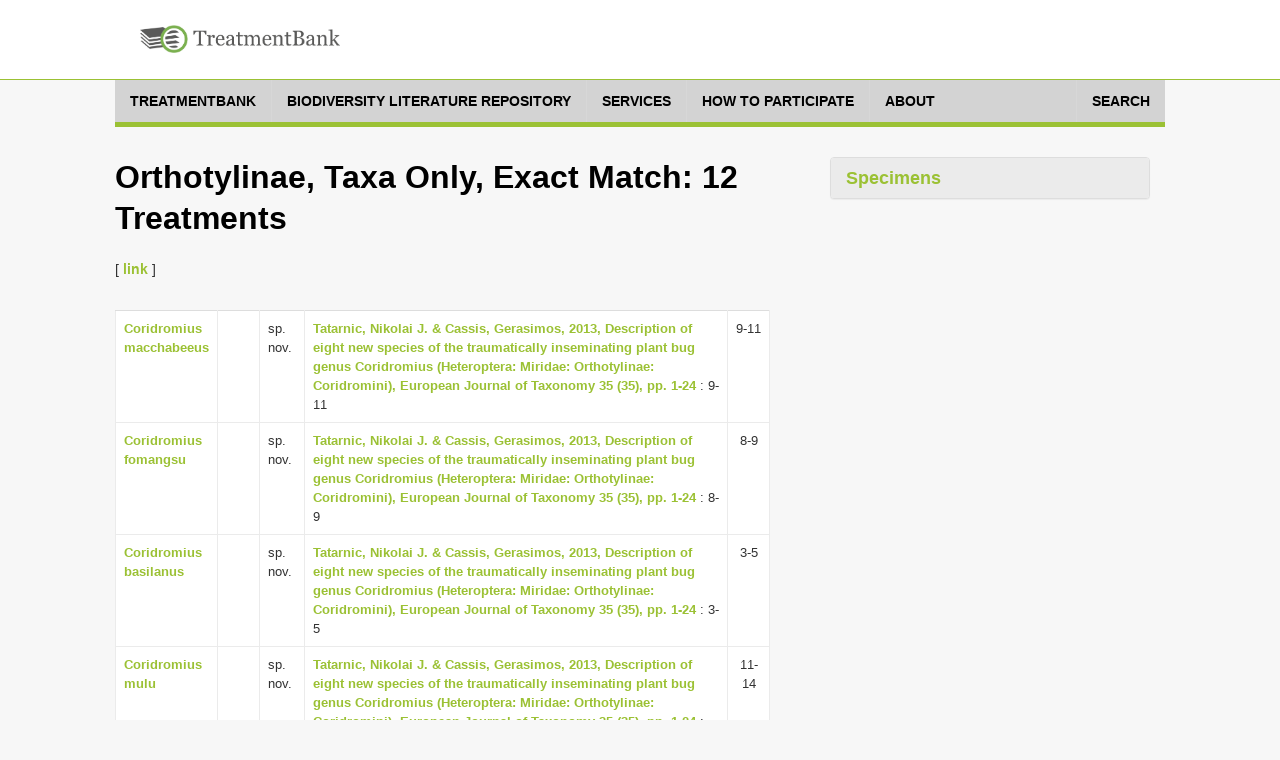

--- FILE ---
content_type: text/html;charset=UTF-8
request_url: https://treatment.plazi.org/GgServer/search?taxonomicName.isNomenclature=true&taxonomicName.exactMatch=true&taxonomicName.taxonomicName=Orthotylinae
body_size: 43747
content:
<!DOCTYPE html>
<!--[if lt IE 7]>      <html class="no-js lt-ie9 lt-ie8 lt-ie7"> <![endif]-->
<!--[if IE 7]>         <html class="no-js lt-ie9 lt-ie8"> <![endif]-->
<!--[if IE 8]>         <html class="no-js lt-ie9"> <![endif]-->
<!--[if gt IE 8]><!-->
<html class="no-js" lang="en">
<!--<![endif]--><head>

<meta content="text/html; charset=UTF-8" http-equiv="content-type">

<title>Orthotylinae, Taxa Only, Exact Match - Plazi TreatmentBank</title>

<meta charset="utf-8">

<meta content="width=device-width, initial-scale=1.0" name="viewport">

<meta content="" name="description">

<meta content="" name="author">



<link href="https://fonts.googleapis.com/css?family=Open+Sans:400,400italic,600,600italic,800,800italic" rel="stylesheet">
<link href="https://fonts.googleapis.com/css?family=Oswald:400,300,700" rel="stylesheet">

<link href="/GgServer/resources/font-awesome.css" rel="stylesheet" />
<link href="/GgServer/resources/bootstrap.css" rel="stylesheet" />
<link href="/GgServer/resources/bootstrap-tokenfield.css" rel="stylesheet" />
<link href="/GgServer/resources/tokenfield-typeahead.css" rel="stylesheet" />
<link href="/GgServer/resources/magnific-popup.css" rel="stylesheet" />
<link href="/GgServer/resources/style.css" rel="stylesheet" />
<link href="/GgServer/resources/style-flat.css" rel="stylesheet" />
<link href="/GgServer/resources/style-special.css" rel="stylesheet" />
<!-- link rel="stylesheet" href="resources/jquery-ui-1.9.2.custom.css" -->
<link href="/GgServer/resources/jquery-ui-1.11.4.custom.css" rel="stylesheet" />
<link href="/GgServer/resources/jquery.fancybox.css" rel="stylesheet" />

<link href="/GgServer/resources/favicon.ico" rel="shortcut icon" />
<link href="/GgServer/resources/apple-touch-icon.png" rel="apple-touch-icon" />

<!-- script src="resources/jquery-1.10.2.min.js"></script -->
<script src="/GgServer/resources/jquery-3.7.1.min.js"></script>

<script src="/GgServer/resources/bootstrap.js"></script>

<script src="/GgServer/resources/mvpready-core.js"></script>

<script src="/GgServer/resources/mvpready-admin.js"></script>

<script src="/GgServer/resources/common.js"></script>


<!-- script src="https://ajax.googleapis.com/ajax/libs/jqueryui/1.9.2/jquery-ui.min.js" type="text/javascript"></script -->
<script src="https://ajax.googleapis.com/ajax/libs/jqueryui/1.11.4/jquery-ui.min.js" type="text/javascript"></script>

<script src="/GgServer/resources/hoverIntent.js" type="text/javascript"></script>

<script src="/GgServer/resources/supersubs.js" type="text/javascript"></script>

<script src="/GgServer/resources/superfish.min.js" type="text/javascript"></script>

<script src="/GgServer/resources/jquery.fancybox.pack.js" type="text/javascript"></script>

<script src="/GgServer/resources/bootstrap-tokenfield.min.js" type="text/javascript"></script>

<script src="/GgServer/resources/decrypt-special.js" type="text/javascript"></script>


<script src="/GgServer/resources/chartDefiner.js" type="text/javascript"></script>

<script src="/GgServer/resources/chartBuilder.js" type="text/javascript"></script>

<script src="/GgServer/resources/chartOptionCustomizer.js" type="text/javascript"></script>

<script src="/GgServer/resources/provenanceInfoAdder.js" type="text/javascript"></script>

<script src="/GgServer/resources/docUploadLinkAdder.js" type="text/javascript"></script>

<script src="/GgServer/resources/popinHandler.js" type="text/javascript"></script>

<script src="/GgServer/resources/basicEditing.js" type="text/javascript"></script>


<link href="/GgServer/resources/authManager.css" rel="stylesheet" />
<link href="/GgServer/resources/style.plazi.org.css" rel="stylesheet" />

<style type="text/css">
.externalLinkInLine {
	-webkit-touch-callout: none; /* iOS Safari */
	-webkit-user-select: none;   /* Chrome/Safari/Opera */
	-khtml-user-select: none;    /* Konqueror */
	-moz-user-select: none;      /* Firefox */
	-ms-user-select: none;       /* Internet Explorer/Edge */
	user-select: none;
}
.editOptionsButton {
	-webkit-touch-callout: none; /* iOS Safari */
	-webkit-user-select: none;   /* Chrome/Safari/Opera */
	-khtml-user-select: none;    /* Konqueror */
	-moz-user-select: none;      /* Firefox */
	-ms-user-select: none;       /* Internet Explorer/Edge */
	user-select: none;
}
iframe {
	width: 100% !important;
	height: 100% !important;
}
.popinScreen {
	z-index: 5000;
	background-color: rgba(156,194,52,0.1);

}
.popinBox {
	z-index: 5001;
}
.popinContainer {
	border-style: solid;
	border-color: #BBBBBB;
	background-color: white;
}
.popinCloseFallback {
	z-index: 5001;
	padding: 1px 4px 1px;
	font-weight: bold;
	background-color: #9BC134;
	border: none;
}
table {
	margin-bottom: 0em;
}</style>

<link rel="stylesheet" type="text/css" media="all" href="/GgServer/resources/srsWebPortalData/Layouts/XsltSearchPortalLayoutData/searchPortalLayout.css" />
<script type="text/javascript" src="/GgServer/resources/srsWebPortalData/Layouts/XsltSearchPortalLayoutData/searchPortalScripts.js"></script>
<script type="text/javascript" src="/GgServer/resources/srsWebPortalData/searchPortalScripts.js"></script>
<script type="text/javascript">
function doOnloadCalls() {
initAdjustSubIndexName();
}
</script>
<script type="text/javascript">
function doOnunloadCalls() {
closeGoogleMap();
}
</script>
<script type="text/javascript">
var googleMapWindow;
function openGoogleMapCallback() {}
function doOpenGoogleMapCallback() {
  openGoogleMapCallback();
  window.openGoogleMapCallback = function() {};
}
function openGoogleMap(callback) {
  if (callback != null)
    window.openGoogleMapCallback = callback;
  if (isGoogleMapWindowReady()) {
    googleMapWindow.focus();
    doOpenGoogleMapCallback();
  }
  else {
    if (!isGoogleMapWindowOpen())
      googleMapWindow = window.open('/GgServer/resources/srsWebPortalData/Linkers/GoogleMapsLinkerData/GMapWindow.html', 'GoogleMap', 'width=550,height=350,top=100,left=100,resizable=yes,scrollbar=yes,scrollbars=yes', true);
    waitOpenGoogleMap(0);
  }
}
function waitOpenGoogleMap(round) {
  if (isGoogleMapWindowReady())
    doOpenGoogleMapCallback();
  else if (round <= 50)
    window.setTimeout(('waitOpenGoogleMap(' + (round+1) + ')'), 100);
  else if (isGoogleMapWindowOpen())
    alert('Your browser does not seem to support Google Map.');
  else alert('Please disable your popup blocker to allow displaying the Google Map.');
}
function isGoogleMapWindowOpen() {
  return ((googleMapWindow != null) && !googleMapWindow.closed);
}
function isGoogleMapWindowReady() {
  return (isGoogleMapWindowOpen() && (googleMapWindow.map != null));
}
function clearGoogleMap() {
  if (isGoogleMapWindowReady())
    googleMapWindow.clearMap();
}
function closeGoogleMap() {
  if (isGoogleMapWindowOpen())
    googleMapWindow.close();
}
function showLocationOnMap(longitude, latitude, label, typeStatus, specimenTypes, geoCoordinateSource, specimenCount) {
  if (!typeStatus || (typeStatus == null))
    typeStatus = '';
  if (!specimenTypes || (specimenTypes == null))
    specimenTypes = '';
  if (!geoCoordinateSource || (geoCoordinateSource == null))
    geoCoordinateSource = 'document';
  if (!specimenCount || (specimenCount == null))
    specimenCount = 1;
  var iconUrl = ('GMapMarkerIcon.png?ts=' + typeStatus + '&st=' + specimenTypes + '&gcs=' + geoCoordinateSource + '&sc=' + specimenCount);
  openGoogleMap(function() {
    googleMapWindow.clearMap();
    googleMapWindow.showLocationOnMap(longitude, latitude, label, iconUrl, null);
  });
}
function showLocationsOnMap(locations) {
  openGoogleMap(function() {
    googleMapWindow.clearMap();
    for (var l = 0; l < locations.length; l++) {
      var location = locations[l];
      googleMapWindow.showLocationOnMap(location.longitude, location.latitude, location.label, location.iconUrl, location.docLinks);
    }
  });
}
</script>
</head>

<body onload="doOnloadCalls();" onunload="doOnunloadCalls();">

<div id="wrapper">

<header class="navbar navbar-inverse" role="banner">

<div class="container">

<div class="navbar-header">

<div id="palzilogo">
<div class="logo">
<a href="http://plazi.org/" target="_blank"> <img alt="Plazi - taking care of freedom" height="50" src="/GgServer/resources/treatmentBankLogo.png" width="200" /></a></div>
</div>

</div>

<!--nav class="collapse navbar-collapse" role="navigation">
<ul class="nav navbar-nav navbar-right">
<li> <a href="javascript:;">About</a> </li>
<li> <a href="javascript:;">Resources</a> </li>
<li class="dropdown"> <a href="javascript:;" class="dropdown-toggle" data-toggle="dropdown" data-hover="dropdown"> Legal advocacy <i class="mainnav-caret"></i> </a>
<ul class="dropdown-menu" role="menu">
<li> <a href="http://plaziboard.xuul.org/components-tabs.html"> <i class="fa fa-bars"></i> &nbsp;&nbsp;Some text </a> </li>
<li> <a href="http://plaziboard.xuul.org/components-popups.html"> <i class="fa fa-calendar-o"></i> &nbsp;&nbsp;Some other text </a> </li>
</ul>
</li>
</ul>
</nav-->
</div>

</header>

<div class="mainnav-off">

<div class="container">
 <a class="mainnav-toggle" data-target=".mainnav-collapse" data-toggle="collapse"> <span class="sr-only">Toggle navigation</span> <i class="fa fa-bars"></i> </a>
<nav class="collapse mainnav-collapse" role="navigation">

<!--includeFile file="navigation.html"/-->
<!--includeUrl url="./htmlRes?sourceUrl=http:%2F%2Fplazi.xuul.org%2Fnews%2F&type=div&id=mainmenu"/-->
<!--includeUrl url="./htmlRes/navigation.html"/-->


<!-- ul class="mainnav-menu">
<li class="dropdown"> <a href="/GgServer/index.html" class="dropdown"> Home </a> </li>
<li class="dropdown"> <a href="javascript:;" class="dropdown-toggle" data-toggle="dropdown" data-hover="dropdown"> Search <i class="mainnav-caret"></i> </a>
<ul class="dropdown-menu" role="menu">
<li> <a href="/GgServer/search" target="_blank"> <i class="fa fa-bug"></i> &nbsp;&nbsp;Treatments </a> </li>
<li> <a href="/GgServer/thesaurus" target="_blank"> <i class="fa fa-table"></i> &nbsp;&nbsp;Index Tables </a> </li>
</ul>
</li>
<li class="dropdown"> <a href="javascript:;" class="dropdown-toggle" data-toggle="dropdown" data-hover="dropdown"> Advanced <i class="mainnav-caret"></i> </a>
<ul class="dropdown-menu" role="menu">
<li> <a href="/GgServer/manager" target="_blank"> <i class="fa fa-wrench"></i> &nbsp;&nbsp;Admin Login </a> </li>
<li> <a href="/GgServer/srsStats" target="_blank"> <i class="fa fa-table"></i> &nbsp;&nbsp;Statistics Tables </a> </li>
<li> <a href="/GgServer/srsStatCharts" target="_blank"> <i class="fa fa-bar-chart-o"></i> &nbsp;&nbsp;Statistics Charts </a> </li>
<li> <a href="/GgServer/static/API.html" target="_blank"> <i class="fa fa-cogs"></i> &nbsp;&nbsp;API (to come) </a> </li>
</ul>
</li>
<li class="dropdown"> <a href="javascript:;" class="dropdown-toggle" data-toggle="dropdown" data-hover="dropdown"> Communications <i class="mainnav-caret"></i> </a>
<ul class="dropdown-menu" role="menu">
<li> <a href="/GgServer/html.rss.xml" target="_blank"> <i class="fa fa-rss"></i> &nbsp;&nbsp;Notifications (HTML) </a> </li>
<li> <a href="/GgServer/xml.rss.xml" target="_blank"> <i class="fa fa-rss"></i> &nbsp;&nbsp;Notifications (XML) </a> </li>
<li> <a href="http://twitter.com/plazi_treat" target="_blank"> <i class="fa fa-twitter"></i> &nbsp;&nbsp;Follow on Twitter </a> </li>
<li> <a href="/GgServer/Downloads/" target="_blank"> <i class="fa fa-download"></i> &nbsp;&nbsp;Downloads </a> </li>
</ul>
</li>
</ul -->
		<nav class="menu">

		    <ul class="menu__list">

			<li class="menu__item">

			    <a class="menu__link" href="https://plazi.org/treatmentbank/" target-off="_blank">
				<span class="menu__text">treatmentbank</span>
			    </a>
			</li>

			<li class="menu__item">

			    <a class="menu__link" href="https://plazi.org/blr/" target-off="_blank">
				<span class="menu__text">Biodiversity Literature Repository</span>
			    </a>
			</li>

			<li class="menu__item">

			    <a class="menu__link" href="https://plazi.org/services/" target-off="_blank">
				<span class="menu__text">Services</span>
			    </a>
			</li>

			<li class="menu__item">

			    <a class="menu__link" href="https://plazi.org/how-to-participate/" target-off="_blank">
				<span class="menu__text">How to Participate</span>
			    </a>
			</li>

			<li class="menu__item">

			    <a class="menu__link" href="https://plazi.org/about/" target-off="_blank">
				<span class="menu__text">About</span>
			    </a>
			</li>

			<li class="menu__item" style="position: absolute; right: 0px;">

			    <a class="menu__link" href="/GgServer/search">
				<span class="menu__text">Search</span>
			    </a>
			</li>

		    </ul>

		</nav>




<!--div id="mainNavMountPointBox" style="display: none;">
<ul class="mainnav-menu">
<li class="dropdown">
<a href="http://plazi.org/#" class="dropdown-toggle" data-toggle="dropdown">Community<b class="caret"></b></a>
<ul id="c88" class="dropdown-menu" role="menu" id="mainNavMountPointMenu">
</ul>
</li>

</ul>
</div>

<div class="mainnav-form pull-right" id="mainNavSearch">
<a href="./search">Search</a>
</div -->

</nav>

</div>

</div>


<div class="content" style="margin-top: 30px;">




<div class="container" xmlns:mods="http://www.loc.gov/mods/v3">

    <div class="col-md-8 col-sm-7 colLeft">

        <section class="lead-section row">

            <h1 class="species-title">
Orthotylinae, Taxa Only, Exact Match: 12 Treatments</h1>

            <p>

                 [
                <a href="/GgServer/search?taxonomicName.isNomenclature=true&taxonomicName.exactMatch=true&taxonomicName.taxonomicName=Orthotylinae" id="shortLinkTop" title="Short Link to this Search Result for you to Copy">link</a>
                ]
            </p>

        </section>

        <section class="detail-section row">

            <table class="table species-information">

                <tbody>

                    <tr>

                        <td class="documentResultTableBody">

                            <a href="/GgServer/html/03F287BCFFEAFFC7FDC43C18FC23FC98" title="Open treatment">Coridromius macchabeeus</a>
                        </td>

                        <td class="documentResultTableBody">
&nbsp;
		</td>

                        <td class="documentResultTableBody">
sp. nov.&nbsp;
		</td>

                        <td class="documentResultTableBody">

                            <a href="/GgServer/summary/FFCBFFC4FFE2FFCDFF83382CFFF2FFB8" robots="nofollow" title="Go to article overview">Tatarnic, Nikolai J. &amp; Cassis, Gerasimos, 2013, Description of eight new species of the traumatically inseminating plant bug genus Coridromius (Heteroptera: Miridae: Orthotylinae: Coridromini), European Journal of Taxonomy 35 (35), pp. 1-24</a>
                            : 9-11
                        </td>

                        <td align="center" class="documentResultTableBody">
9-11</td>

                    </tr>

                    <tr>

                        <td class="documentResultTableBody">

                            <a href="/GgServer/html/03F287BCFFE5FFC5FDDF3927FB52FBB5" title="Open treatment">Coridromius fomangsu</a>
                        </td>

                        <td class="documentResultTableBody">
&nbsp;
		</td>

                        <td class="documentResultTableBody">
sp. nov.&nbsp;
		</td>

                        <td class="documentResultTableBody">

                            <a href="/GgServer/summary/FFCBFFC4FFE2FFCDFF83382CFFF2FFB8" robots="nofollow" title="Go to article overview">Tatarnic, Nikolai J. &amp; Cassis, Gerasimos, 2013, Description of eight new species of the traumatically inseminating plant bug genus Coridromius (Heteroptera: Miridae: Orthotylinae: Coridromini), European Journal of Taxonomy 35 (35), pp. 1-24</a>
                            : 8-9
                        </td>

                        <td align="center" class="documentResultTableBody">
8-9</td>

                    </tr>

                    <tr>

                        <td class="documentResultTableBody">

                            <a href="/GgServer/html/03F287BCFFE0FFC9FDDC3A79FC18FB63" title="Open treatment">Coridromius basilanus</a>
                        </td>

                        <td class="documentResultTableBody">
&nbsp;
		</td>

                        <td class="documentResultTableBody">
sp. nov.&nbsp;
		</td>

                        <td class="documentResultTableBody">

                            <a href="/GgServer/summary/FFCBFFC4FFE2FFCDFF83382CFFF2FFB8" robots="nofollow" title="Go to article overview">Tatarnic, Nikolai J. &amp; Cassis, Gerasimos, 2013, Description of eight new species of the traumatically inseminating plant bug genus Coridromius (Heteroptera: Miridae: Orthotylinae: Coridromini), European Journal of Taxonomy 35 (35), pp. 1-24</a>
                            : 3-5
                        </td>

                        <td align="center" class="documentResultTableBody">
3-5</td>

                    </tr>

                    <tr>

                        <td class="documentResultTableBody">

                            <a href="/GgServer/html/03F287BCFFE8FFC0FDFA3B6BFD7CFD78" title="Open treatment">Coridromius mulu</a>
                        </td>

                        <td class="documentResultTableBody">
&nbsp;
		</td>

                        <td class="documentResultTableBody">
sp. nov.&nbsp;
		</td>

                        <td class="documentResultTableBody">

                            <a href="/GgServer/summary/FFCBFFC4FFE2FFCDFF83382CFFF2FFB8" robots="nofollow" title="Go to article overview">Tatarnic, Nikolai J. &amp; Cassis, Gerasimos, 2013, Description of eight new species of the traumatically inseminating plant bug genus Coridromius (Heteroptera: Miridae: Orthotylinae: Coridromini), European Journal of Taxonomy 35 (35), pp. 1-24</a>
                            : 11-14
                        </td>

                        <td align="center" class="documentResultTableBody">
11-14</td>

                    </tr>

                    <tr>

                        <td class="documentResultTableBody">

                            <a href="/GgServer/html/BB6D7E4FCD70383F44C15A00FDE1781D" title="Open treatment">Orthotylinae</a>
                        </td>

                        <td class="documentResultTableBody">
&nbsp;
		</td>

                        <td class="documentResultTableBody">
&nbsp;
		</td>

                        <td class="documentResultTableBody">

                            <a href="/GgServer/summary/47540637CD70383F44565F05FF9D7F6F" robots="nofollow" title="Go to article overview">Morkel, Carsten, 2010, First records of Heterotoma merioptera (Scopoli, 1763) and Aradus serbicus (Horváth, 1888) (Heteroptera: Miridae et Aradidae) from Germany, Zootaxa 2651, pp. 64-68</a>
                            : 64
                        </td>

                        <td align="center" class="documentResultTableBody">
64</td>

                    </tr>

                    <tr>

                        <td class="documentResultTableBody">

                            <a href="/GgServer/html/03E49D2FFFD141019AC8DAF6FCFDFE73" title="Open treatment">Orthotylinae</a>
                        </td>

                        <td class="documentResultTableBody">
&nbsp;
		</td>

                        <td class="documentResultTableBody">
&nbsp;
		</td>

                        <td class="documentResultTableBody">

                            <a href="/GgServer/summary/FFDDE557FFD441079A5FDC1AFFA1FF87" robots="nofollow" title="Go to article overview">Scudder, G. G. E. &amp; Sikes, D. S., 2014, Alaskan Heteroptera (Hemiptera): new records, associated data, and deletions, Zootaxa 3852 (3), pp. 373-381</a>
                            : 378-379
                        </td>

                        <td align="center" class="documentResultTableBody">
378-379</td>

                    </tr>

                    <tr>

                        <td class="documentResultTableBody">

                            <a href="/GgServer/html/03F287BCFFF6FFD8FDE83927FB11F817" title="Open treatment">Coridromius taravao</a>
                        </td>

                        <td class="documentResultTableBody">
&nbsp;
		</td>

                        <td class="documentResultTableBody">
sp. nov.&nbsp;
		</td>

                        <td class="documentResultTableBody">

                            <a href="/GgServer/summary/FFCBFFC4FFE2FFCDFF83382CFFF2FFB8" robots="nofollow" title="Go to article overview">Tatarnic, Nikolai J. &amp; Cassis, Gerasimos, 2013, Description of eight new species of the traumatically inseminating plant bug genus Coridromius (Heteroptera: Miridae: Orthotylinae: Coridromini), European Journal of Taxonomy 35 (35), pp. 1-24</a>
                            : 21-22
                        </td>

                        <td align="center" class="documentResultTableBody">
21-22</td>

                    </tr>

                    <tr>

                        <td class="documentResultTableBody">

                            <a href="/GgServer/html/03F287BCFFE6FFCBFDE63D2EFC8BF8F9" title="Open treatment">Coridromius eremnos</a>
                        </td>

                        <td class="documentResultTableBody">
&nbsp;
		</td>

                        <td class="documentResultTableBody">
sp. nov.&nbsp;
		</td>

                        <td class="documentResultTableBody">

                            <a href="/GgServer/summary/FFCBFFC4FFE2FFCDFF83382CFFF2FFB8" robots="nofollow" title="Go to article overview">Tatarnic, Nikolai J. &amp; Cassis, Gerasimos, 2013, Description of eight new species of the traumatically inseminating plant bug genus Coridromius (Heteroptera: Miridae: Orthotylinae: Coridromini), European Journal of Taxonomy 35 (35), pp. 1-24</a>
                            : 5-7
                        </td>

                        <td align="center" class="documentResultTableBody">
5-7</td>

                    </tr>

                    <tr>

                        <td class="documentResultTableBody">

                            <a href="/GgServer/html/342287C7FF84FF81B56DA3C159C3691E" title="Open treatment">Orthotylinae</a>
                        </td>

                        <td class="documentResultTableBody">
key&nbsp;
		</td>

                        <td class="documentResultTableBody">
&nbsp;
		</td>

                        <td class="documentResultTableBody">

                            <a href="/GgServer/summary/C81BFFBFFF87FF82B630A5475C186E25" robots="nofollow" title="Go to article overview">Chandra, Kailash, Saha, P. C., Biswas, B., Hassan, M. E., Praveen, K., Kushwaha, Sandeep &amp; Mukherjee, Paramita, 2020, An account of Heteropteran Bugs collected by Light Trap in and around Dum Dum (Kolkata), West Bengal, Records of the Zoological Survey of India 120 (1), pp. 65-83</a>
                            : 68
                        </td>

                        <td align="center" class="documentResultTableBody">
68</td>

                    </tr>

                    <tr>

                        <td class="documentResultTableBody">

                            <a href="/GgServer/html/03F287BCFFF2FFDFFD023D9DFC96F8FE" title="Open treatment">Coridromius tafo</a>
                        </td>

                        <td class="documentResultTableBody">
&nbsp;
		</td>

                        <td class="documentResultTableBody">
sp. nov.&nbsp;
		</td>

                        <td class="documentResultTableBody">

                            <a href="/GgServer/summary/FFCBFFC4FFE2FFCDFF83382CFFF2FFB8" robots="nofollow" title="Go to article overview">Tatarnic, Nikolai J. &amp; Cassis, Gerasimos, 2013, Description of eight new species of the traumatically inseminating plant bug genus Coridromius (Heteroptera: Miridae: Orthotylinae: Coridromini), European Journal of Taxonomy 35 (35), pp. 1-24</a>
                            : 17-19
                        </td>

                        <td align="center" class="documentResultTableBody">
17-19</td>

                    </tr>

                    <tr>

                        <td class="documentResultTableBody">

                            <a href="/GgServer/html/03F287BCFFEFFFDDFDCD3ACBFBDEFA32" title="Open treatment">Coridromius norfolkensis</a>
                        </td>

                        <td class="documentResultTableBody">
&nbsp;
		</td>

                        <td class="documentResultTableBody">
sp. nov.&nbsp;
		</td>

                        <td class="documentResultTableBody">

                            <a href="/GgServer/summary/FFCBFFC4FFE2FFCDFF83382CFFF2FFB8" robots="nofollow" title="Go to article overview">Tatarnic, Nikolai J. &amp; Cassis, Gerasimos, 2013, Description of eight new species of the traumatically inseminating plant bug genus Coridromius (Heteroptera: Miridae: Orthotylinae: Coridromini), European Journal of Taxonomy 35 (35), pp. 1-24</a>
                            : 14-17
                        </td>

                        <td align="center" class="documentResultTableBody">
14-17</td>

                    </tr>

                    <tr>

                        <td class="documentResultTableBody">

                            <a href="/GgServer/html/904387C672631135FF7BFF1090526DC8" title="Open treatment">Orthotylinae</a>
                        </td>

                        <td class="documentResultTableBody">
&nbsp;
		</td>

                        <td class="documentResultTableBody">
&nbsp;
		</td>

                        <td class="documentResultTableBody">

                            <a href="/GgServer/summary/6C7AFFBE72611137FFECFF87925C6D79" robots="nofollow" title="Go to article overview">Konstantinov, Fedor V., Luo, Zhaohui &amp; Vinokurov, Nikolay N., 2013, Two new species, new synonymies, and new records of Plant bugs (Hemiptera: Heteroptera: Miridae) from Northwestern China, Zootaxa 3666 (2), pp. 203-220</a>
                            : 205
                        </td>

                        <td align="center" class="documentResultTableBody">
205</td>

                    </tr>

                </tbody>

            </table>

        </section>

    </div>

    <div class="col-md-4 col-sm-5 colRight">

        <div class="panel-group accordion-panel" id="accordion-paneled">

            <div class="panel panel-default specimen-charts">

                <div class="panel-heading">

                    <h4 class="panel-title" data-toggle="collapse">

                        <a class="accordion-toggle" data-parent="#accordion-paneled" data-toggle="collapse" href="/GgServer/#collapseRight3"> Specimens </a>
                    </h4>

                </div>

                <div class="panel-collapse collapse" id="collapseRight3" style="height: auto;">

                    <div class="panel-body" id="chartContainer">

                        <script src="https://www.google.com/jsapi" type="text/javascript"></script>

                        <script type="text/javascript">google.load('visualization', '1', {'packages': ['corechart', 'geochart']});</script>

                    </div>

                </div>

            </div>

        </div>

    </div>

</div>
<script type="text/javascript">
var resData = new Object();
resData.query = "taxonomicName.isNomenclature=true&taxonomicName.exactMatch=true&taxonomicName.taxonomicName=Orthotylinae";
resData.treatments = [{checkinTime: "1588795728455", checkinUser: "carolina", docAuthor: "Tatarnic, Nikolai J. & Cassis, Gerasimos", docDate: "2013", docId: "03F287BCFFEAFFC7FDC43C18FC23FC98", docNumber: "-8585348223313248585", docOrigin: "European Journal of Taxonomy 35 (35)", docTitle: "Coridromius macchabeeus Tatarnic and Gerasimos Cassis & Nsw & Nsw 2013, sp. nov.", docType: "treatment", docUuid: "52DD412D-6DAB-4AA1-A938-1AF93B3DD4C3", docUuidSource: "ZooBank", lastPageNumber: "11", masterDocId: "FFCBFFC4FFE2FFCDFF83382CFFF2FFB8", masterDocTitle: "Description of eight new species of the traumatically inseminating plant bug genus Coridromius (Heteroptera: Miridae: Orthotylinae: Coridromini)", masterLastPageNumber: "24", masterPageNumber: "1", pageNumber: "9", relevance: "1.0", updateTime: "1740661391666", updateUser: "juliana", str: "",
	taxon: {authorityName: "Tatarnic", authorityYear: "2013", docNumber: "-8585348223313248585", documentPosition: "0", entryValueLabel: "Scientific Name", family: "Miridae", genus: "Coridromius", isNomenclature: "true", order: "Hemiptera", rank: "species", species: "macchabeeus", status: "sp. nov.", subFamily: "Orthotylinae", subOrder: "Heteroptera", str: "Hemiptera Heteroptera Miridae Orthotylinae Coridromius macchabeeus"},
	locations: [{}]
	},{checkinTime: "1588795728455", checkinUser: "carolina", docAuthor: "Tatarnic, Nikolai J. & Cassis, Gerasimos", docDate: "2013", docId: "03F287BCFFE5FFC5FDDF3927FB52FBB5", docNumber: "-7596123565386613895", docOrigin: "European Journal of Taxonomy 35 (35)", docTitle: "Coridromius fomangsu Tatarnic and Gerasimos Cassis & Nsw & Nsw 2013, sp. nov.", docType: "treatment", docUuid: "AB15427B-747C-4941-9BA1-FC9C6C00E393", docUuidSource: "ZooBank", lastPageNumber: "9", masterDocId: "FFCBFFC4FFE2FFCDFF83382CFFF2FFB8", masterDocTitle: "Description of eight new species of the traumatically inseminating plant bug genus Coridromius (Heteroptera: Miridae: Orthotylinae: Coridromini)", masterLastPageNumber: "24", masterPageNumber: "1", pageNumber: "8", relevance: "1.0", updateTime: "1767051181019", updateUser: "ExternalLinkService", str: "",
	taxon: {authorityName: "Tatarnic", authorityYear: "2013", docNumber: "-7596123565386613895", documentPosition: "0", entryValueLabel: "Scientific Name", family: "Miridae", genus: "Coridromius", isNomenclature: "true", order: "Hemiptera", rank: "species", species: "fomangsu", status: "sp. nov.", subFamily: "Orthotylinae", subOrder: "Heteroptera", str: "Hemiptera Heteroptera Miridae Orthotylinae Coridromius fomangsu"},
	locations: [{}]
	},{checkinTime: "1588795728455", checkinUser: "carolina", docAuthor: "Tatarnic, Nikolai J. & Cassis, Gerasimos", docDate: "2013", docId: "03F287BCFFE0FFC9FDDC3A79FC18FB63", docNumber: "-6755844189380615523", docOrigin: "European Journal of Taxonomy 35 (35)", docTitle: "Coridromius basilanus Tatarnic and Gerasimos Cassis & Nsw & Nsw 2013, sp. nov.", docType: "treatment", docUuid: "301CD34B-E7FF-4C7B-B9C8-5DF36CCF5B63", docUuidSource: "ZooBank", lastPageNumber: "5", masterDocId: "FFCBFFC4FFE2FFCDFF83382CFFF2FFB8", masterDocTitle: "Description of eight new species of the traumatically inseminating plant bug genus Coridromius (Heteroptera: Miridae: Orthotylinae: Coridromini)", masterLastPageNumber: "24", masterPageNumber: "1", pageNumber: "3", relevance: "1.0", updateTime: "1740661391666", updateUser: "juliana", str: "",
	taxon: {authorityName: "Tatarnic", authorityYear: "2013", docNumber: "-6755844189380615523", documentPosition: "0", entryValueLabel: "Scientific Name", family: "Miridae", genus: "Coridromius", isNomenclature: "true", order: "Hemiptera", rank: "species", species: "basilanus", status: "sp. nov.", subFamily: "Orthotylinae", subOrder: "Heteroptera", str: "Hemiptera Heteroptera Miridae Orthotylinae Coridromius basilanus"},
	locations: [{}]
	},{checkinTime: "1588795728455", checkinUser: "carolina", docAuthor: "Tatarnic, Nikolai J. & Cassis, Gerasimos", docDate: "2013", docId: "03F287BCFFE8FFC0FDFA3B6BFD7CFD78", docNumber: "-142658796861339964", docOrigin: "European Journal of Taxonomy 35 (35)", docTitle: "Coridromius mulu Tatarnic and Gerasimos Cassis & Nsw & Nsw 2013, sp. nov.", docType: "treatment", docUuid: "FF4A14C9-0D8A-4EFA-ACA2-8DC0D9F677FE", docUuidSource: "ZooBank", lastPageNumber: "14", masterDocId: "FFCBFFC4FFE2FFCDFF83382CFFF2FFB8", masterDocTitle: "Description of eight new species of the traumatically inseminating plant bug genus Coridromius (Heteroptera: Miridae: Orthotylinae: Coridromini)", masterLastPageNumber: "24", masterPageNumber: "1", pageNumber: "11", relevance: "1.0", updateTime: "1767051181019", updateUser: "ExternalLinkService", str: "",
	taxon: {authorityName: "Tatarnic", authorityYear: "2013", docNumber: "-142658796861339964", documentPosition: "0", entryValueLabel: "Scientific Name", family: "Miridae", genus: "Coridromius", isNomenclature: "true", order: "Hemiptera", rank: "species", species: "mulu", status: "sp. nov.", subFamily: "Orthotylinae", subOrder: "Heteroptera", str: "Hemiptera Heteroptera Miridae Orthotylinae Coridromius mulu"},
	locations: [{}]
	},{checkinTime: "1460315517728", checkinUser: "plazi", docAuthor: "Morkel, Carsten", docDate: "2010", docId: "BB6D7E4FCD70383F44C15A00FDE1781D", docNumber: "1666467563462391160", docOrigin: "Zootaxa 2651", docTitle: "Heterotoma merioptera Scopoli 1763", docType: "treatment", lastPageNumber: "64", masterDocId: "47540637CD70383F44565F05FF9D7F6F", masterDocTitle: "First records of Heterotoma merioptera (Scopoli, 1763) and Aradus serbicus (Horváth, 1888) (Heteroptera: Miridae et Aradidae) from Germany", masterLastPageNumber: "68", masterPageNumber: "64", pageNumber: "64", relevance: "1.0", updateTime: "1698287814909", updateUser: "ExternalLinkService", str: "",
	taxon: {docNumber: "1666467563462391160", documentPosition: "2", entryValueLabel: "Scientific Name", family: "Miridae", isNomenclature: "true", order: "Hemiptera", rank: "subFamily", subFamily: "Orthotylinae", str: "Hemiptera Miridae Orthotylinae"},
	locations: [{}]
	},{checkinTime: "1460884633708", checkinUser: "plazi", docAuthor: "Scudder, G. G. E. & Sikes, D. S.", docDate: "2014", docId: "03E49D2FFFD141019AC8DAF6FCFDFE73", docNumber: "1894415691019504559", docOrigin: "Zootaxa 3852 (3)", docTitle: "Orthotylinae", docType: "treatment", lastPageNumber: "379", masterDocId: "FFDDE557FFD441079A5FDC1AFFA1FF87", masterDocTitle: "Alaskan Heteroptera (Hemiptera): new records, associated data, and deletions", masterLastPageNumber: "381", masterPageNumber: "373", pageNumber: "378", relevance: "1.0", updateTime: "1732893746496", updateUser: "ExternalLinkService", str: "",
	taxon: {docNumber: "1894415691019504559", documentPosition: "0", entryValueLabel: "Scientific Name", family: "Miridae", isNomenclature: "true", order: "Hemiptera", rank: "subFamily", subFamily: "Orthotylinae", str: "Hemiptera Miridae Orthotylinae"},
	locations: [{}]
	},{checkinTime: "1588795728455", checkinUser: "carolina", docAuthor: "Tatarnic, Nikolai J. & Cassis, Gerasimos", docDate: "2013", docId: "03F287BCFFF6FFD8FDE83927FB11F817", docNumber: "4038558006544513050", docOrigin: "European Journal of Taxonomy 35 (35)", docTitle: "Coridromius taravao Tatarnic and Gerasimos Cassis & Nsw & Nsw 2013, sp. nov.", docType: "treatment", docUuid: "CA3A80CD-C062-4F64-A5B4-FECA0B2100C5", docUuidSource: "ZooBank", lastPageNumber: "22", masterDocId: "FFCBFFC4FFE2FFCDFF83382CFFF2FFB8", masterDocTitle: "Description of eight new species of the traumatically inseminating plant bug genus Coridromius (Heteroptera: Miridae: Orthotylinae: Coridromini)", masterLastPageNumber: "24", masterPageNumber: "1", pageNumber: "21", relevance: "1.0", updateTime: "1767051181019", updateUser: "ExternalLinkService", str: "",
	taxon: {authorityName: "Tatarnic", authorityYear: "2013", docNumber: "4038558006544513050", documentPosition: "0", entryValueLabel: "Scientific Name", family: "Miridae", genus: "Coridromius", isNomenclature: "true", order: "Hemiptera", rank: "species", species: "taravao", status: "sp. nov.", subFamily: "Orthotylinae", subOrder: "Heteroptera", str: "Hemiptera Heteroptera Miridae Orthotylinae Coridromius taravao"},
	locations: [{}]
	},{checkinTime: "1588795728455", checkinUser: "carolina", docAuthor: "Tatarnic, Nikolai J. & Cassis, Gerasimos", docDate: "2013", docId: "03F287BCFFE6FFCBFDE63D2EFC8BF8F9", docNumber: "4750267844799607767", docOrigin: "European Journal of Taxonomy 35 (35)", docTitle: "Coridromius eremnos Tatarnic and Gerasimos Cassis & Nsw & Nsw 2013, sp. nov.", docType: "treatment", docUuid: "648C3E10-2191-4855-86C6-7C378496F567", docUuidSource: "ZooBank", lastPageNumber: "7", masterDocId: "FFCBFFC4FFE2FFCDFF83382CFFF2FFB8", masterDocTitle: "Description of eight new species of the traumatically inseminating plant bug genus Coridromius (Heteroptera: Miridae: Orthotylinae: Coridromini)", masterLastPageNumber: "24", masterPageNumber: "1", pageNumber: "5", relevance: "1.0", updateTime: "1740661391666", updateUser: "juliana", str: "",
	taxon: {authorityName: "Tatarnic", authorityYear: "2013", docNumber: "4750267844799607767", documentPosition: "0", entryValueLabel: "Scientific Name", family: "Miridae", genus: "Coridromius", isNomenclature: "true", order: "Hemiptera", rank: "species", species: "eremnos", status: "sp. nov.", subFamily: "Orthotylinae", subOrder: "Heteroptera", str: "Hemiptera Heteroptera Miridae Orthotylinae Coridromius eremnos"},
	locations: [{}]
	},{checkinTime: "1722613296743", checkinUser: "felipe", docAuthor: "Chandra, Kailash, Saha, P. C., Biswas, B., Hassan, M. E., Praveen, K., Kushwaha, Sandeep & Mukherjee, Paramita", docDate: "2020", docId: "342287C7FF84FF81B56DA3C159C3691E", docNumber: "5223812676535083239", docOrigin: "Records of the Zoological Survey of India 120 (1)", docTitle: "Orthotylinae Van Duzee 1916", docType: "key", lastPageNumber: "68", masterDocId: "C81BFFBFFF87FF82B630A5475C186E25", masterDocTitle: "An account of Heteropteran Bugs collected by Light Trap in and around Dum Dum (Kolkata), West Bengal", masterLastPageNumber: "83", masterPageNumber: "65", pageNumber: "68", relevance: "1.0", updateTime: "1722665035601", updateUser: "ExternalLinkService", str: "",
	taxon: {authorityName: "Van", authorityYear: "1916", docNumber: "5223812676535083239", documentPosition: "0", entryValueLabel: "Scientific Name", family: "Miridae", isNomenclature: "true", order: "Hemiptera", rank: "subFamily", subFamily: "Orthotylinae", str: "Hemiptera Miridae Orthotylinae"},
	locations: [{}]
	},{checkinTime: "1588795728455", checkinUser: "carolina", docAuthor: "Tatarnic, Nikolai J. & Cassis, Gerasimos", docDate: "2013", docId: "03F287BCFFF2FFDFFD023D9DFC96F8FE", docNumber: "5744184262223050242", docOrigin: "European Journal of Taxonomy 35 (35)", docTitle: "Coridromius tafo Tatarnic and Gerasimos Cassis & Nsw & Nsw 2013, sp. nov.", docType: "treatment", docUuid: "D6FA1755-BA24-4167-8F89-DCD8A979107C", docUuidSource: "ZooBank", lastPageNumber: "19", masterDocId: "FFCBFFC4FFE2FFCDFF83382CFFF2FFB8", masterDocTitle: "Description of eight new species of the traumatically inseminating plant bug genus Coridromius (Heteroptera: Miridae: Orthotylinae: Coridromini)", masterLastPageNumber: "24", masterPageNumber: "1", pageNumber: "17", relevance: "1.0", updateTime: "1740661391666", updateUser: "juliana", str: "",
	taxon: {authorityName: "Tatarnic", authorityYear: "2013", docNumber: "5744184262223050242", documentPosition: "0", entryValueLabel: "Scientific Name", family: "Miridae", genus: "Coridromius", isNomenclature: "true", order: "Hemiptera", rank: "species", species: "tafo", status: "sp. nov.", subFamily: "Orthotylinae", subOrder: "Heteroptera", str: "Hemiptera Heteroptera Miridae Orthotylinae Coridromius tafo"},
	locations: [{}]
	},{checkinTime: "1588795728455", checkinUser: "carolina", docAuthor: "Tatarnic, Nikolai J. & Cassis, Gerasimos", docDate: "2013", docId: "03F287BCFFEFFFDDFDCD3ACBFBDEFA32", docNumber: "7929985481957826693", docOrigin: "European Journal of Taxonomy 35 (35)", docTitle: "Coridromius norfolkensis Tatarnic and Gerasimos Cassis & Nsw & Nsw 2013, sp. nov.", docType: "treatment", docUuid: "3F1ACB4B-898C-4FBE-A127-C784B598FECD", docUuidSource: "ZooBank", lastPageNumber: "17", masterDocId: "FFCBFFC4FFE2FFCDFF83382CFFF2FFB8", masterDocTitle: "Description of eight new species of the traumatically inseminating plant bug genus Coridromius (Heteroptera: Miridae: Orthotylinae: Coridromini)", masterLastPageNumber: "24", masterPageNumber: "1", pageNumber: "14", relevance: "1.0", updateTime: "1767051181019", updateUser: "ExternalLinkService", str: "",
	taxon: {authorityName: "Tatarnic", authorityYear: "2013", docNumber: "7929985481957826693", documentPosition: "0", entryValueLabel: "Scientific Name", family: "Miridae", genus: "Coridromius", isNomenclature: "true", order: "Hemiptera", rank: "species", species: "norfolkensis", status: "sp. nov.", subFamily: "Orthotylinae", subOrder: "Heteroptera", str: "Hemiptera Heteroptera Miridae Orthotylinae Coridromius norfolkensis"},
	locations: [{}]
	},{checkinTime: "1460622764806", checkinUser: "plazi", docAuthor: "Konstantinov, Fedor V., Luo, Zhaohui & Vinokurov, Nikolay N.", docDate: "2013", docId: "904387C672631135FF7BFF1090526DC8", docNumber: "7996037518262278180", docOrigin: "Zootaxa 3666 (2)", docTitle: "Orthotylinae", docType: "treatment", lastPageNumber: "205", masterDocId: "6C7AFFBE72611137FFECFF87925C6D79", masterDocTitle: "Two new species, new synonymies, and new records of Plant bugs (Hemiptera: Heteroptera: Miridae) from Northwestern China", masterLastPageNumber: "220", masterPageNumber: "203", pageNumber: "205", relevance: "1.0", updateTime: "1732878843999", updateUser: "ExternalLinkService", str: "",
	taxon: {docNumber: "7996037518262278180", documentPosition: "0", entryValueLabel: "Scientific Name", family: "Miridae", isNomenclature: "true", order: "Hemiptera", rank: "subFamily", subFamily: "Orthotylinae", str: "Hemiptera Miridae Orthotylinae"},
	locations: [{}]
	},{}];
buildCharts('search', resData, 'chartContainer');
</script>


<!-- include tag 'includeBody' not understood -->


</div>


</div>

<!--footer class="footer">
<div class="container">
<p class="pull-left"> © 2015 Plazi - taking care of freedom</p>
</div>
</footer-->
<!--includeUrl url="./htmlRes?sourceUrl=http:%2F%2Fplazi.xuul.org%2Fnews%2F&type=div&class=footer-section"/-->
<!--includeUrl url="./htmlRes/footer.main.html"/-->
<!--includeUrl url="./htmlRes?sourceUrl=http:%2F%2Fplazi.xuul.org%2Fnews%2F&type=div&class=meta-section"/-->
<!--includeUrl url="./htmlRes/footer.meta.html"/-->



<!--p align="center">
The 
<a href="http://idaho.ipd.uka.de/GoldenGATE/">GoldenGATE</a>
document markup, storage & retrieval system is being developed since 2006 by Guido Sautter
<br>
at the 
<a href="http://dbis.ipd.uni-karlsruhe.de">Database Group</a>, 
<a href="http://www.ira.uka.de">Department of Computer Science</a> of the
<a href="http://www.uni-karlsruhe.de">Universit&auml;t Karlsruhe (TH)</a>.
</p-->
	<footer class="footer">

	    <div class="container footer__container flex">

		<div class="footer__links">

		    <a class="footer__link" href="https://www.eurekalert.org/pub_releases/2018-06/pp-pab061418.php" target="_blank">Supported in part by The Arcadia Fund</a> | <a class="footer__link" href="https://plazi.org/privacy/" target="_blank">Privacy</a> | <a class="footer__link" href="https://plazi.org/disclaimer/" target="_blank">Legal Disclaimer</a>
		</div>

		<div class="footer__copyright">

		    <span class="footer__copyright-credits">&copy; 2021 Plazi. Published under <a href="https://creativecommons.org/publicdomain/zero/1.0/" target="_blank">CC0 Public Domain Dedication</a></span>
		    
		</div>

	    </div>

	</footer>



<a href="/GgServer/#top" id="back-to-top" style="display: none;"><i class="fa fa-chevron-up"></i></a>
</body><!-- log messages
  6ms: start including result
  26ms: XML generated
  28ms: transformation finished
  36ms: output tokens forwarded
  36ms: search result done
-->
</html>
